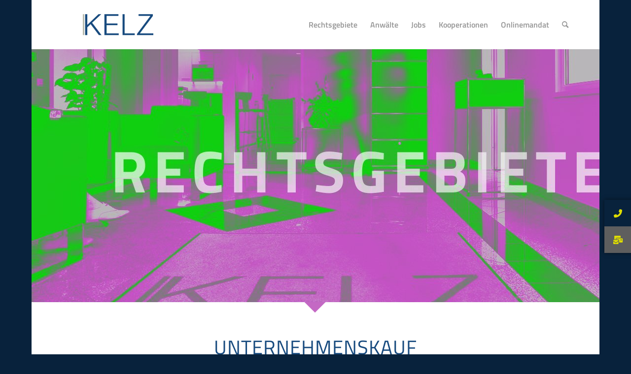

--- FILE ---
content_type: text/css
request_url: https://www.ra-kelz.de/wp-content/uploads/dynamic_avia/avia_posts_css/post-183.css?ver=ver-1695432739
body_size: 374
content:
.avia-section.av-kh4g5lwm-ec0f121a4b815e341824a4ee09d332c8{background-color:#c469c4;background-image:url(https://www.ra-kelz.de/wp-content/uploads/2020/12/Bild_Rechtsgebiete2.jpg);background-repeat:no-repeat;background-position:0% 0%;background-attachment:scroll}.avia-section.av-kh4g5lwm-ec0f121a4b815e341824a4ee09d332c8 .av-extra-border-element .av-extra-border-inner{background-color:#c469c4} .avia-section.av-2lyo5h-ff5935de181c647ad3762d87e35a884d .av-extra-border-element .av-extra-border-inner{background-color:#ffffff} .flex_column.av-6ip44l-389ef0600443d8c9ca0186760acd16bc{border-radius:0px 0px 0px 0px;padding:0px 0px 0px 0px} .av_font_icon.av-kh4j0ck7-0aed9c7dcf0c6b7aae8e8f8df2132e38{color:#727272;border-color:#727272}.av_font_icon.av-kh4j0ck7-0aed9c7dcf0c6b7aae8e8f8df2132e38 .av-icon-char{font-size:90px;line-height:90px} .flex_column.av-3k08it-c099f3ab7b37f46c786db3f3d3f1104c{border-radius:0px 0px 0px 0px;padding:0px 0px 0px 0px} .flex_column.av-7egid-596acff9149b2f89c9b99ddd5e38351d{border-radius:0px 0px 0px 0px;padding:0px 0px 0px 0px} .av_font_icon.av-kh4j0ck7-70e037fcdf5e31001bea0c52ec6da38c{color:#727272;border-color:#727272}.av_font_icon.av-kh4j0ck7-70e037fcdf5e31001bea0c52ec6da38c .av-icon-char{font-size:90px;line-height:90px} .avia-section.av-2lyo5h-cdd11daa181e0793cd3ee601d3d03c10 .av-extra-border-element .av-extra-border-inner{background-color:#ffffff} .flex_column.av-3k08it-078729a4dffd47bcdce361398b73e940{border-radius:0px 0px 0px 0px;padding:0px 0px 0px 0px} .avia-section.av-kh4clhzm-4bf74afc3715c6cc18bb21e1586def7a{background-color:#96d798;background-image:unset}.avia-section.av-kh4clhzm-4bf74afc3715c6cc18bb21e1586def7a .av-extra-border-element .av-extra-border-inner{background-color:#96d798} #top .hr.av-kh3vdwz2-1416aae0cb69292778f25507b7e823fe{margin-top:0px;margin-bottom:0px}.hr.av-kh3vdwz2-1416aae0cb69292778f25507b7e823fe .hr-inner{width:50px} #top .av_textblock_section.av-kh3vt73b-83063a72748b4eb408a595b322742362 .avia_textblock{font-size:11px} .av_font_icon.av-kh3vwds9-aa42edffecd7a54435295be8a46bc831{color:#ffffff;border-color:#ffffff}.av_font_icon.av-kh3vwds9-aa42edffecd7a54435295be8a46bc831 .av-icon-char{font-size:25px;line-height:25px} .avia-section.av-kh4druht-f91790a70eeeca9036ac96983dba1d1d{background-color:#08223c;background-image:unset}